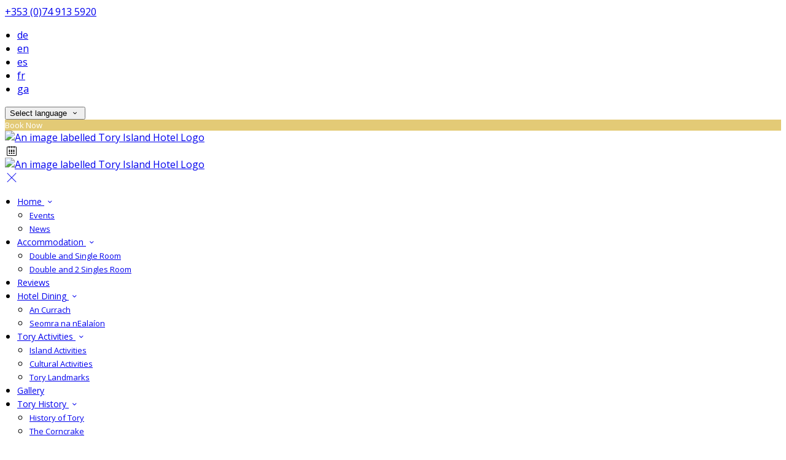

--- FILE ---
content_type: text/html; charset=utf-8
request_url: https://www.hoteltory.com/accommodation
body_size: 15098
content:
<!DOCTYPE html>
<!--[if IE 8]><html class="ie ie8"> <![endif]-->
<!--[if IE 9]><html class="ie ie9"> <![endif]-->
<!--[if gt IE 9]><!-->
<html lang="en" xmlns:og="http://ogp.me/ns#">
<!--<![endif]-->

<head>
    <meta charset="utf-8">
    <meta http-equiv="X-UA-Compatible" content="IE=edge">
    <meta name="title" content="Accommodation - Tory Island Hotel" />
    <meta name="keywords" content="accommodation, accommodation amenities, accommodation from Tory Island Hotel" />
    <meta name="description" content="Photos, amenities, and details of accommodation provided by Tory Island Hotel.">
    <meta name="author" content="Tory Island Hotel">
    <meta name="viewport" content="width=device-width, initial-scale=1">
    <meta name="google" content="notranslate">
    <title class="notranslate">Accommodation - Tory Island Hotel</title>
    
    <meta property="og:title" content="Accommodation - Tory Island Hotel" />
    <meta property="og:site_name" content="Tory Island Hotel" />
    <meta property="og:type" content="website" />
    <meta property="og:description" content="Photos, amenities, and details of accommodation provided by Tory Island Hotel." />
    <meta property="og:url" content="https://www.hoteltory.com/accommodation" />
    <meta property="og:image" content="https://cdn.myguestdiary.com/uploads/1724/__page__header_bedroom_002.jpg?width=1920&amp;height=670&amp;mode=crop" />

    <link rel="canonical" href="https://www.hoteltory.com/accommodation" />

    <!-- Favicons-->
    <link rel="shortcut icon" href="//cdn.myguestdiary.com/uploads/1724/_favicons_637877778591718146_favicon.png?width=32&amp;height=32&amp;upscale=false" type="image/x-icon">

    <!-- Google Web Fonts -->
    <link href="//fonts.googleapis.com/css?family=Open&#x2B;Sans&display=swap" rel="stylesheet">
    <link href="//fonts.googleapis.com/css?family=Vollkorn&display=swap" rel="stylesheet">

    <!-- Design CSS Files -->
    <link href="//cdn.assets.myguestdiary.com/dist/css/thirdparty.css?v=2.2.0" rel="stylesheet">
    <link href="/dist/css/iconfonts.css?v=2.2.0" rel="stylesheet"> <!-- Can't serve font over CDN due to CORS, leave as /dist/ -->
    <link href="//cdn.assets.myguestdiary.com/dist/css/design1.css?v=2.2.0" rel="stylesheet">

    <!-- Browser Polyfills & Shims -->
    <!--[if lt IE 9]>
        <script src="https://cdnjs.cloudflare.com/ajax/libs/html5shiv/3.7.3/html5shiv.min.js" integrity="sha256-3Jy/GbSLrg0o9y5Z5n1uw0qxZECH7C6OQpVBgNFYa0g=" crossorigin="anonymous"></script>
        <script src="https://cdnjs.cloudflare.com/ajax/libs/respond.js/1.4.2/respond.min.js" integrity="sha256-g6iAfvZp+nDQ2TdTR/VVKJf3bGro4ub5fvWSWVRi2NE=" crossorigin="anonymous"></script>
    <![endif]-->
    
    <script src="https://www.google.com/recaptcha/api.js" async defer></script>

    <style type="text/css">
    /* Events & News API Overrides */
    body .d-event-heading, body .d-upcoming-event .d-calendar-icon > .dci-header {
        background-color: #e3ca76;
    }

    body .d-article a, body .d-article a:visited, body .d-event a, body .d-event a:visited {
        color: #e3ca76;
    }

    /* Primary Theme Colour */
    .main-menu > ul > li:hover > a, footer a:hover, .main-menu ul ul li a:hover, .content-area a:not(.btn-primary), .box_home i, .box_home em, .c-text-primary, .sidebar-facilities ul li i, .event-icon i, .event-item.card .event-date {
        color: #e3ca76;
    }

    input.active, input:focus, textarea:focus, .btn-outline-primary.focus, .btn-outline-primary:focus, .btn-primary:not(:disabled):not(.disabled).active:focus,
    .btn-primary:not(:disabled):not(.disabled):active:focus, .show>.btn-primary.dropdown-toggle:focus, .btn-primary.focus, .btn-primary:focus {
        outline: none; box-shadow: 0 0 0 0.1rem rgba(227, 202, 118, 0.8); border-color: transparent;
    }

    .photo-gallery-collections .pgc-item a {
        border: 0.1em solid #e3ca76;
    }

    .main-menu ul li a:hover, a.show-submenu:hover, a.show-submenu:focus, .main-menu a:hover, .header-utility-bar a:hover,
    .breadcrumbs .active, .btn-outline-primary:hover, .btn-outline-primary:active, .c-hover-text-primary:hover, ul.ul-check-list li:before {
        color: #e3ca76
    }

    .ribbon div::before, .header-utility-bar ul li.active {
        border-color: #e3ca76;
    }

    .c-border-primary {
        border-color: #e3ca76 !important;
    }

    span.flatpickr-day.today:not(.selected), span.flatpickr-day.prevMonthDay.today:not(.selected), span.flatpickr-day.nextMonthDay.today:not(.selected) {
        border-bottom-color: #e3ca76;
    }

    span.flatpickr-day.today:not(.selected):hover, span.flatpickr-day.prevMonthDay.today:not(.selected):hover,
    span.flatpickr-day.nextMonthDay.today:not(.selected):hover, .ribbon div::after {
        border-color: rgb(193,172,100);
    }

    .flatpickr-day.today:hover, .flatpickr-day.today:focus, .btn-primary:hover {
        background: rgb(193,172,100); border-color: rgb(193,172,100);
    }

    .c-bg-primary, .switcheroo.switcheroo--theme div, .event-calendar-icon-header {
        background-color: #e3ca76;
    }

    .switcheroo.switcheroo--theme input:focus + div {
        box-shadow: 0 0 0 2px rgb(193,172,100)
    }

    .c-bg-primary-darker, .btn-primary:focus {
        background-color: rgb(193,172,100);
    }

    @media only screen and (min-width: 992px) {
        .main-menu ul ul li:hover > a {
            color: rgb(193,172,100);
        }
    }

    .flatpickr-day.selected, .flatpickr-day.selected, .flatpickr-day.startRange, .flatpickr-day.endRange, .flatpickr-day.selected.inRange, .flatpickr-day.startRange.inRange,
    .flatpickr-day.endRange.inRange, .flatpickr-day.selected:focus, .flatpickr-day.startRange:focus, .flatpickr-day.endRange:focus, .flatpickr-day.selected:hover,
    .flatpickr-day.startRange:hover, .flatpickr-day.endRange:hover, .flatpickr-day.selected.prevMonthDay, .flatpickr-day.startRange.prevMonthDay,
    .flatpickr-day.endRange.prevMonthDay, .flatpickr-day.selected.nextMonthDay, .flatpickr-day.startRange.nextMonthDay, .flatpickr-day.endRange.nextMonthDay,
    .btn-primary, .btn-primary:not(:disabled):not(.disabled).active, .btn-primary:not(:disabled):not(.disabled):active, .show>.btn-primary.dropdown-toggle,
    .btn-primary.disabled, .btn-primary:disabled, .header-utility-bar ul li:hover {
        background: #e3ca76; border-color: #e3ca76; color: #fff;
    }

    .bookNowButton, .swiper-pagination-progressbar .swiper-pagination-progressbar-fill, .ribbon div, a.c-hover-bg-primary:hover, .c-hover-bg-primary:hover,
    .nav-pills .nav-link.active, .nav-pills .show>.nav-link {
        background:#e3ca76;
        color: #fff;
    }
    .main-menu ul ul {
        border-top-color: #e3ca76;
    }
    .main-menu ul ul:before {
        border-bottom-color:#e3ca76;
    }

    .c-text-secondary {
        color: #282828;
    }

    .c-bg-secondary, header.sticky {
        background-color: #282828;
    }

    .c-bg-secondary-glass {
        background-color: rgba(40, 40, 40, 0.75);
    }

    body.boxed {
        background-color: #ffffff;
        
    }

    .c-bg-footer {
        background-color: #282828;
    }

    body  {
        font-family: "Open Sans", Arial, sans-serif;
    }

    .banner-content {
        font-family: "Vollkorn", Arial, sans-serif;
    }

    h1, h2, h3, h4, h5, h6 {
        font-family: "Vollkorn", Arial, sans-serif;
    }

    .header-decoration {
        
    }

    /* Footer Background Image */
    footer {
    }

    .pswp__button, .pswp__button--arrow--left:before, .pswp__button--arrow--right:before {
        background-image: url(//cdn.assets.myguestdiary.com/dist/img/photoswipe/default-skin.png);
    }

    @media (-webkit-min-device-pixel-ratio: 1.1), (-webkit-min-device-pixel-ratio: 1.09375), (min-resolution: 105dpi), (min-resolution: 1.1dppx) {
        .pswp--svg .pswp__button, .pswp--svg .pswp__button--arrow--left:before, .pswp--svg .pswp__button--arrow--right:before {
            background-image: url(//cdn.assets.myguestdiary.com/dist/img/photoswipe/default-skin.svg);
        }
    }

    @media only screen and (max-width: 991px) {
        .main-menu {
            background-color: #282828;
        }
    }
</style>
<style>header .logo img{height:auto;max-height:100px;max-width:100%;padding:0}header.sticky .logo img{height:auto;max-height:75px;max-width:100%}@media only screen and (min-width:992px){.main-menu>ul>li>a{font-size:14px;text-transform:none}.main-menu ul ul li a{font-size:13px}}.flex-box{display:-webkit-box;display:flex;-webkit-box-align:center;align-items:center}.banner-image,.swiper-slide{background-position:center}.box_style_1 h3{font-size:1.25rem}.box_style_1 h5{font-size:1rem}.contact-us__form{padding:0 15px}.main-title .sub-title:not(:empty){margin-top:10px}.main-title a.btn{text-transform:none !important}.banner-content{font-family:inherit}.hidden{display:none}.content-area > .row > .col > .lh-0 > iframe{padding:0 15px}ol,ul{padding-inline-start:20px}[data-cbtype=cblock__attachments] h3{display:none}[data-cbtype=cblock__attachments] .box_style_1{padding:0;border:0;box-shadow:0 0;border-radius:0;margin:0 !important}[data-cbtype=cblock__album] .bg_gray{background-color:transparent;border:0;padding:0 15px}.jump-to-top{z-index:1000}.cb_img-inline .cb_text-wrapper:not(.col-md-6),.cb_img-inline [cblock_content_image]:not(.col-md-6){padding:0 15px !important}footer [cblock_content_text],footer [data-cbtype=cblock__text] > .container{padding:0}.cb_text-wrapper.cb_img-cover [cblock_content_text]{background-color:rgba(0,0,0,.65)}.btn-outline-primary,.btn-primary{font-weight:normal;font-size:13px}.content-area a.btn-outline-primary{color:#fff}.content-area a.btn-outline-primary:hover{color:#e3ca76}[cblock][data-cbtype=cblock__code]{line-height:inherit}.hr-bar{border-top:2px solid #e3ca76;width:60px;margin:10px auto 20px auto}.room-hover-info{position:relative;overflow:hidden;cursor:pointer;margin-bottom:30px}.room-hover-info-image{max-width:100%;-webkit-transform:scale3d(1.2,1.2,1.2);transform:scale3d(1.2,1.2,1.2);transition:all .7s ease}.room-hover-info:hover .room-hover-info-image{-webkit-transform:scale(1);transform:scale(1)}.room-hover-info-text{z-index:2;text-align:center;position:absolute;top:50%;width:100%;transform:translateY(-50%);color:#fff;padding:15px;opacity:0;transition:.7s ease}.room-hover-info:hover .room-hover-info-text{opacity:1}.room-hover-info:before{content:'';z-index:1;width:100%;height:100%;position:absolute;background:transparent;transition:.7s ease}.room-hover-info:hover:before{background-color:rgba(0,0,0,.5)}.room-hover-info-text span{font-size:30px}.color-bg{background-color:#e3ca76;color:#fff;padding:25px 0 30px 0;font-size:15px}.color-bg em{font-size:24px;position:relative;top:4px;margin-right:4px}.color-bg a{color:#fff !important}.split-element,.split-element-half{padding:15px}.container .split-element,.container .split-element-half{padding:0 1.5rem}@media screen and (min-width:992px){.split-element,.split-element-half{padding:0 15%}}.cb_img-inline .cb_text-wrapper.col-md-6{background:#f6f6f6}.cb_img-inline [cblock_content_image].col-md-6 .cb_img{width:100%;height:100%;object-fit:cover;object-position:center;max-height:450px}.container .cb_img-inline [cblock_content_image].col-md-6 .cb_img{object-fit:contain}@media (max-width:480px){.popup-wrapper>div.popup-text-wrapper{background-color:rgba(0,0,0,.75)}}.content-area a.btn.btn-outline-primary.btn-book-now{color:#e3ca76;border-color:#e3ca76}.content-area a.btn.btn-outline-primary.btn-book-now:hover{color:#fff;background-color:#e3ca76}.panel-box{box-shadow:0 10px 30px rgba(0,0,0,0.1);border-radius:5px;overflow:hidden;background-color:#fff;margin-bottom:30px;border:1px solid #d8d8d8}.panel-box-text{margin:25px 50px 25px 35px}.panel-box div div:first-of-type > .panel-box-text{margin:25px 35px 25px 50px}.panel-box .img_zoom{border:0;margin:0;box-shadow:0 0}@media (max-width:991px){.panel-box-text,.panel-box div div:first-of-type > .panel-box-text{margin:25px}.panel-box .flex-box{-webkit-box-align:unset;align-items:unset}.panel-box .img_zoom{height:100%}.panel-box .img_zoom a img{width:100%;height:100%;object-fit:cover;object-position:center}}.panel-box-iframe{position:absolute;top:0;height:100%;width:calc( 100% - 15px )}.panel-box-iframe iframe{height:100%}@media (max-width:767px){.panel-box-iframe{width:calc( 100% - 30px )}}.panel-box:last-of-type{margin-bottom:10px}.full-width,[cblock].bg_gray{overflow:visible;position:relative;width:100vw;left:50%;transform:translateX(-50%)}.tab-content{padding:0;border:0;border-radius:0;margin:30px 0}.nav-tabs{border:0;margin:0 -5px}.nav-tabs li{width:calc( 25% - 10px );margin:0 5px}.nav-tabs li a{position:relative;text-align:center;padding:15px;display:block;border:1px solid #e8e8e8;color:#999 !important;font-size:16px}.nav-tabs li a.active{background:#e3ca76;color:#fff !important}.nav-tabs li a em,.nav-tabs li a i{display:block;font-size:32px;margin-bottom:10px}.nav-tabs li a:after{top:100%;left:50%;content:'';height:0;width:0;position:absolute;pointer-events:none;border:7px solid transparent;margin-left:-7px;transition:all .2s ease}.nav-tabs li a.active:after{border-top-color:#e3ca76}@media (max-width:991px){.nav-tabs{line-height:24px}.nav-tabs li{width:calc( 50% - 10px );margin:0 5px 15px 5px}#header_menu img{max-width:100%}.main-menu > ul > li:hover > a,.main-menu a:hover,.page-control__close:hover,.main-menu ul ul li a:hover{color:#e8e8e8}}.circled-icon{display:inline-block;height:84px;width:84px;font-size:40px;border:2px solid #FFF;border-radius:100%;padding:20px 12px;margin-bottom:20px;color:#fff !important}.circled-icon:hover{background-color:#fff;color:#e3ca76 !important}h4.bform-heading{color:#fff;letter-spacing:0}.img-bg-reviews{color:#fff;padding:40px 0;text-align:center}.img-bg-review-text{font-size:16px;line-height:normal}.img-bg-review-rating{font-size:24px;margin:20px 0}.img-bg-review-icon{height:50px;width:50px;display:table-cell;border-radius:50px;background:#e3ca76}.img-bg-review-icon div{line-height:50px;text-align:center;font-size:22px}.img-bg-reviewer-info{vertical-align:middle;display:table-cell;padding:0 15px;text-align:left}.img-bg-reviewer{display:inline-block;padding-top:30px}.img-bg-review-name{font-size:14px}.img-bg-review-date{font-size:13px;opacity:.75}.newsletter__form{background:transparent}.header__socials-and-attribution{display:inline-block;float:left}.header__socials-and-attribution ul li a{font-size:1.8em;width:34px;height:34px;line-height:34px;padding:0 5px !important}.header-utility-bar .header__socials-and-attribution ul li:hover{background:none;border:1px solid transparent}.header__socials-and-attribution ul li a.soc-fb:hover{background-color:#3c5a99}.header__socials-and-attribution ul li a.soc-insta:hover{background-color:#e1306c}.header__socials-and-attribution ul li a.soc-yt:hover{background-color:red}.header__socials-and-attribution ul li a.soc-twit:hover{background-color:#1da1f2}.main-content__socials-and-attribution{display:inline-block}.main-content__socials-and-attribution ul{display:inline-block;list-style-type:none;margin:0;padding:0;text-transform:uppercase}.main-content__socials-and-attribution ul li a{font-size:1.8em;width:34px;height:34px;line-height:34px;padding:6px 3px !important}.main-content__socials-and-attribution ul li{display:inline-block;border:1px solid transparent}.main-content__socials-and-attribution ul li:hover{background:none;border:1px solid transparent}.main-content__socials-and-attribution ul li a:hover{color:#fff}.main-content__socials-and-attribution ul li a.soc-fb:hover{background-color:#3c5a99}.main-content__socials-and-attribution ul li a.soc-insta:hover{background-color:#e1306c}.main-content__socials-and-attribution ul li a.soc-yt:hover{background-color:red}.main-content__socials-and-attribution ul li a.soc-twit:hover{background-color:#1da1f2}.main-title h2{letter-spacing:0}footer h3{font-size:1.25rem;font-weight:normal}.accommodation-item__desc_panel h3{font-size:1.25rem}.accommodation-item__desc_panel h3 strong{font-weight:normal}.d-article .d-article-title{line-height:normal !important;font-size:1.5rem !important;margin-bottom:10px !important}.d-article .d-article-content{padding:0 25px 35px 25px !important;line-height:20px !important}.d-event .d-event-content{line-height:20px !important}.d-event .d-event-title{font-size:1.5rem !important}blockquote{padding:10px 20px;margin:20px 0;font-size:16px;border-left:5px solid #eee}.popup-wrapper .popup-text-wrapper{padding:0 !important}.booking-form__home{display:none !important}</style><!----><meta name="google-site-verification" content="hgwL-GSxGee-9cfP5dOZtGA4FlD1riRz-DonsjyNYuA" />
</head>

<body class="fullwidth">

    <!--[if lte IE 8]>
        <p class="chromeframe notranslate"><span class="notranslate">You are using an <strong>outdated</strong> browser. Please <a href="http://browsehappy.com/">upgrade your browser</a>.</span></p>
    <![endif]-->

    <div class="ms-preloader"></div>

    <div class="page-content">
        <div class="sidebar-menu-bg"></div>
<header>
    <div class="header-container">
        <div class="header-utility-bar d-none d-lg-block">
    <a class="phone mr-3 notranslate" href="tel:&#x2B;3530749135920">&#x2B;353 (0)74 913 5920</a>

        <ul class="notranslate mr-3">
            <li >
                <a href="/accommodation?lang=de">de</a>
            </li>
            <li class=active>
                <a href="/accommodation?lang=en">en</a>
            </li>
            <li >
                <a href="/accommodation?lang=es">es</a>
            </li>
            <li >
                <a href="/accommodation?lang=fr">fr</a>
            </li>
            <li >
                <a href="/accommodation?lang=ga">ga</a>
            </li>
        </ul>

    <button class="btn btn-outline-primary language-select-view__trigger rounded-0 pr-2 pl-3"><span class="fl-upper"><span class="notranslate">Select language</span></span> <i class="icon-chevron-down-mini pl-2"></i></button>

    <div class="btn btn-primary ml-3 rounded-0 text-uppercase sbf-book-now fl-upper"><span class="notranslate">Book Now</span></div>
</div>

        <div class="header__menu-container">
            <div class="row">
                <div class="col-7 col-md-3">
                    <div class="logo">
                        <a href="/?lang=en">
                                <img src="//cdn.myguestdiary.com/uploads/1724/_webicons_637877777117946366_logo_v6.png?width=0&amp;height=0&amp;upscale=false" alt="An image labelled Tory Island Hotel Logo" />
                        </a>
                    </div>
                </div>
                <nav class="col-5 col-md-9">
                        <span class="mr-4 sbf-book-now sbf-book-now-mobile d-lg-none"><span class="icon-calendar"></span></span>
                    <a class="sidebar-menu__hamburger-switch" href="javascript:void(0);"><span></span></a>
                    <div class="main-menu">
                        <div id="header_menu">
                            <a href="/?lang=en">
                                    <img src="//cdn.myguestdiary.com/uploads/1724/_webicons_637877777117946366_logo_v6.png?width=0&amp;height=0&amp;upscale=false" alt="An image labelled Tory Island Hotel Logo" />
                            </a>
                        </div>
                        <a class="sidebar-menu__close c-hover-text-primary" href="javascript:void(0);">
                            <i class="icon_set_1_icon-77"></i>
                        </a>
                        <ul>
	    <li>
                <a href=/ class="show-submenu fl-upper"><span class="notranslate">Home</span> <i class="icon-chevron-down-mini"></i></a>
                <ul>
                            <li class="submenu fl-upper"><a href=/home/events><span class="notranslate">Events</span></a></li>
                            <li class="submenu fl-upper"><a href=/home/news><span class="notranslate">News</span></a></li>
                </ul>
	    </li>
	    <li>
                <a href=/accommodation class="show-submenu fl-upper"><span class="notranslate">Accommodation</span> <i class="icon-chevron-down-mini"></i></a>
                <ul>
                            <li class="submenu fl-upper notranslate"><a href=/accommodation/14995/double-and-single-room><span class="notranslate">Double and Single Room</span></a></li>
                            <li class="submenu fl-upper notranslate"><a href=/accommodation/14991/double-and-2-singles-room><span class="notranslate">Double and 2 Singles Room</span></a></li>
                </ul>
	    </li>
	    <li>
			    <a href=/reviews class="fl-upper"><span class="notranslate">Reviews</span></a>
	    </li>
	    <li>
                <a href=/hotel-dining class="show-submenu fl-upper"><span class="notranslate">Hotel Dining</span> <i class="icon-chevron-down-mini"></i></a>
                <ul>
                            <li class="submenu fl-upper"><a href=/hotel-dining/an-currach><span class="notranslate">An Currach</span></a></li>
                            <li class="submenu fl-upper"><a href=/hotel-dining/an-seomra-ealaine><span class="notranslate">Seomra na nEalaíon</span></a></li>
                </ul>
	    </li>
	    <li>
                <a href=/tory-activities class="show-submenu fl-upper"><span class="notranslate">Tory Activities</span> <i class="icon-chevron-down-mini"></i></a>
                <ul>
                            <li class="submenu fl-upper"><a href=/tory-activities/island-activities><span class="notranslate">Island Activities</span></a></li>
                            <li class="submenu fl-upper"><a href=/tory-activities/cultural-activities><span class="notranslate">Cultural Activities</span></a></li>
                            <li class="submenu fl-upper"><a href=/tory-activities/tory-landmarks><span class="notranslate">Tory Landmarks</span></a></li>
                </ul>
	    </li>
	    <li>
			    <a href=/gallery class="fl-upper"><span class="notranslate">Gallery</span></a>
	    </li>
	    <li>
                <a href=/tory-history class="show-submenu fl-upper"><span class="notranslate">Tory History</span> <i class="icon-chevron-down-mini"></i></a>
                <ul>
                            <li class="submenu fl-upper"><a href=/tory-history/history-of-tory><span class="notranslate">History of Tory</span></a></li>
                            <li class="submenu fl-upper"><a href=/tory-history/the-corncrake><span class="notranslate">The Corncrake</span></a></li>
                </ul>
	    </li>
	    <li>
			    <a href=/location class="fl-upper"><span class="notranslate">Location</span></a>
	    </li>
	    <li>
			    <a href=/contact class="fl-upper"><span class="notranslate">Contact Us</span></a>
	    </li>
</ul> 
                        <div class="p-3 text-uppercase d-lg-none">
                                <div class="notranslate d-inline-block mb-2 mr-2">
                                    <div class="d-inline-block p-1 border-bottom" >
                                        <a href="/accommodation?lang=de">de</a>
                                    </div>
                                    <div class="d-inline-block p-1 border-bottom" class=active>
                                        <a href="/accommodation?lang=en">en</a>
                                    </div>
                                    <div class="d-inline-block p-1 border-bottom" >
                                        <a href="/accommodation?lang=es">es</a>
                                    </div>
                                    <div class="d-inline-block p-1 border-bottom" >
                                        <a href="/accommodation?lang=fr">fr</a>
                                    </div>
                                    <div class="d-inline-block p-1 border-bottom" >
                                        <a href="/accommodation?lang=ga">ga</a>
                                    </div>
                                </div>
                            <button class="btn btn-outline-primary language-select-view__trigger rounded-0 pr-2 pl-3"><span class="fl-upper"><span class="notranslate">Select language</span></span> <i class="icon-chevron-down-mini pl-2"></i></button>
                        </div>
                    </div>
                </nav>
            </div>
        </div>
    </div>
</header>

    <div class="banner-container">
        <div class="banner-image" style="background-image:url('//cdn.myguestdiary.com/uploads/1724/__page__header_bedroom_002.jpg?width=1920&amp;height=670&amp;mode=crop')"></div>
        <div class="header-fade"></div>
        <div class="banner-content">
            <div class="container swiper-slide-active">
                        <div class="main-title notranslate">
                            <h2>Accommodation</h2>
                            <p class="mb-0 sub-title"></p>
                        </div>
            </div>
        </div>
        <div class="scroll-indicator">
            <div><span class="notranslate">Scroll</span></div>
            <div><i class="icon-chevron-down"></i></div>
        </div>
        <div class="header-decoration"></div>
    </div>

<div class="sidebar-bg sidebar-booking-form-bg"></div>
<div class="sidebar-booking-form c-bg-secondary">
    <div class="availability__ribbon ribbon d-none"><div><span class="text-ellipsis fl-upper"><span class="notranslate">Available Tonight</span></span></div></div>
    <div class="booking-form">
        <div>
            <h5 class="fl-upper">
                <span class="notranslate">Book your stay</span>
                <a class="sidebar-booking-form__close float-right c-hover-text-primary" href="#">
                    <i class="icon_set_1_icon-77"></i>
                </a>
            </h5>
        </div>
        <form class="booking-form__form" role="form" method="post" autocomplete="off">
            <div class="row mt-4">
                <div class="col-12">
                    <div class="form-group">
                        <label class="fl-upper"><span class="notranslate">Check In</span></label>
                        <input readonly type="text" name="checkin">
                    </div>
                </div>
                <div class="col-12">
                    <div class="form-group">
                        <label class="fl-upper"><span class="notranslate">Check Out</span></label>
                        <input readonly type="text" name="checkout">
                    </div>
                </div>
                <div class="col-6">
                    <div class="form-group">
                        <label class="fl-upper"><span class="notranslate">Adults</span></label>
                        <div class="numbers-row">
                            <div class="range-dec" name="adults" data-range-min="1">-</div>
                            <input type="text" class="qty2" value="2" name="adults" disabled>
                            <div class="range-inc" name="adults">+</div>
                        </div>
                    </div>
                </div>
                    <div class="col-6">
                        <div class="form-group">
                            <label class="fl-upper"><span class="notranslate">Children</span></label>
                            <div class="numbers-row">
                                <div class="range-dec" name="children" data-range-min="0">-</div>
                                <input type="text" class="qty2" value="0" name="children" disabled>
                                <div class="range-inc" name="children">+</div>
                            </div>
                        </div>
                    </div>
            </div>
            <div class="row mt-3">
                <div class="col-12">
                    <div class="form-group">
                        <input type="submit" value="Book Now" class="btn btn-primary btn-block btn-padded text-uppercase rounded-0 fl-upper notranslate">
                    </div>
                </div>
            </div>
        </form>
    </div>
</div>

    <div class="breadcrumbs">
        <div class="container">
            <ul>
                <li><i class="icon-location"></i></li>
                        <li><a href="/" class="fl-upper"><span class="notranslate">Home</span> <i class="icon-chevron-right-mini"></i></a></li>
                            <li class="active fl-upper"><span class="notranslate">Accommodation</span></li>
            </ul>
        </div>
    </div>


<div class="container content-area">
    <div class="row">
        <div class="col">
            <div cblock="" data-cbtype="cblock__text" class="notranslate"><div class="container">
    <div class="row">
        <div class="cb_text-wrapper col-12">
            <div cblock_content_text=""><h3>Accommodation</h3>
<div>All 12 bedrooms at &Oacute;st&aacute;n Thora&iacute; / Tory Island Hotel are en-suite.</div>
<div>&nbsp;</div>
<div>Eight rooms with double &amp; single bed</div>
<div>Two triple rooms</div>
<div>Two single / double rooms</div>
<div>&nbsp;</div>
<div><strong>Tea making facilities, TV and hair dryer in all rooms</strong></div>
<div>&nbsp;</div>
<div>
<div>The perfect location for a unique family gatherings or to celebrate a special occasion, the Tory Island Hotel (&Oacute;st&aacute;n Thora&iacute;) is available for group bookings. Make that special occasion&nbsp; truly memorable in this one of a kind place. With 12 rooms ranging from doubles to family rooms this is the ideal location to relax and unwind with family and friends.&nbsp;</div>
<div>&nbsp;</div>
<div>If you are interested in booking the full hotel please contact us as we will be delighted to discuss your stay and arrange tailored packages including live music, cocktail making classes, picnics, guided tours and much more.&nbsp;</div>
</div>
<div>&nbsp;</div></div>
        </div>
    </div>
</div>
</div>
                <div class="lazy accommodation-item" data-product="14995" data-productma="3" data-aos="fade-right">
        <div class="row accommodation-item-container">
            <div class="col-12">
                <div class="img_list">
                            <a href="/accommodation/14995/double-and-single-room?lang=en">
                                <img src="//cdn.myguestdiary.com/uploads/1724/_room_header_bedroom_001.jpg?width=600&amp;height=400&amp;mode=crop" alt="An image labelled Double and Single Room">
                            </a>
                </div>
            </div>
            <div class="clearfix visible-xs-block">
            </div>
            <div class="col">
                <div class="accommodation-item__desc_panel">
                    <div class="accommodation-item-info">
                        <h3 class="notranslate"><strong>Double and Single Room</strong> </h3>
                        <p>
                            <span class="notranslate">Ensuite Bathroom</span>, <span class="notranslate">Ironing Board Available</span>, <span class="notranslate">Desk</span>, <span class="notranslate">Flatscreen TV</span>, <span class="notranslate">Free toiletries</span>, <span class="notranslate">Hairdryer</span>, <span class="notranslate">Pets Allowed</span>, <span class="notranslate">Tea/Coffee Facilities</span>, <span class="notranslate">Wardrobe/Closet</span>
                        </p>
                        <ul class="add_info">
                                <li>
                                    <span class="tooltip-1 notranslate" data-placement="top" title="Flatscreen TV"><i class="icon_set_2_icon-116"></i></span>
                                </li>
                                <li>
                                    <span class="tooltip-1 notranslate" data-placement="top" title="Tea/Coffee Facilities"><i class="icon_set_1_icon-59"></i></span>
                                </li>
                                <li>
                                    <span class="tooltip-1 notranslate" data-placement="top" title="Ensuite Bathroom"><i class="icon_set_2_icon-111"></i></span>
                                </li>
                                <li>
                                    <span class="tooltip-1 notranslate" data-placement="top" title="Pets Allowed"><i class="icon_set_1_icon-22"></i></span>
                                </li>
                        </ul>
                    </div>
                    <div class="ai__desc_panel--lowest-rate">
                        <div>
                            <sup><span class="notranslate">from</span> <span class="notranslate">&#x20AC;</span></sup><span class="product-price"><span class="spinner price-spinner"></span></span>*
                        </div>
                                <a href="/accommodation/14995/double-and-single-room?lang=en" class="btn btn-primary btn-rounded"><span class="notranslate">Details</span></a>
                    </div>
                </div>
            </div>
        </div>
    </div>
    <div class="lazy accommodation-item" data-product="14991" data-productma="4" data-aos="fade-right">
        <div class="row accommodation-item-container">
            <div class="col-12">
                <div class="img_list">
                            <a href="/accommodation/14991/double-and-2-singles-room?lang=en">
                                <img src="//cdn.myguestdiary.com/uploads/1724/_room_header_bedroom_002.jpg?width=600&amp;height=400&amp;mode=crop" alt="An image labelled Double and 2 Singles Room">
                            </a>
                </div>
            </div>
            <div class="clearfix visible-xs-block">
            </div>
            <div class="col">
                <div class="accommodation-item__desc_panel">
                    <div class="accommodation-item-info">
                        <h3 class="notranslate"><strong>Double and 2 Singles Room</strong> </h3>
                        <p>
                            <span class="notranslate">Ensuite Bathroom</span>, <span class="notranslate">Ironing Board Available</span>, <span class="notranslate">Desk</span>, <span class="notranslate">Flatscreen TV</span>, <span class="notranslate">Free toiletries</span>, <span class="notranslate">Hairdryer</span>, <span class="notranslate">Pets Allowed</span>, <span class="notranslate">Tea/Coffee Facilities</span>, <span class="notranslate">Wardrobe/Closet</span>
                        </p>
                        <ul class="add_info">
                                <li>
                                    <span class="tooltip-1 notranslate" data-placement="top" title="Flatscreen TV"><i class="icon_set_2_icon-116"></i></span>
                                </li>
                                <li>
                                    <span class="tooltip-1 notranslate" data-placement="top" title="Tea/Coffee Facilities"><i class="icon_set_1_icon-59"></i></span>
                                </li>
                                <li>
                                    <span class="tooltip-1 notranslate" data-placement="top" title="Ensuite Bathroom"><i class="icon_set_2_icon-111"></i></span>
                                </li>
                                <li>
                                    <span class="tooltip-1 notranslate" data-placement="top" title="Pets Allowed"><i class="icon_set_1_icon-22"></i></span>
                                </li>
                        </ul>
                    </div>
                    <div class="ai__desc_panel--lowest-rate">
                        <div>
                            <sup><span class="notranslate">from</span> <span class="notranslate">&#x20AC;</span></sup><span class="product-price"><span class="spinner price-spinner"></span></span>*
                        </div>
                                <a href="/accommodation/14991/double-and-2-singles-room?lang=en" class="btn btn-primary btn-rounded"><span class="notranslate">Details</span></a>
                    </div>
                </div>
            </div>
        </div>
    </div>

<div class="mb-5">* <span class="notranslate">cheapest rate for one night in the next 30 days, availability is not guaranteed</span></div>
        </div>
            <div class="col-lg-4">
        <div class="sidebar-spacer d-lg-none"></div>
        <div class="box_style_1">
            <h3 class="fl-upper"><span class="notranslate">Contact</span></h3>
            <h5 class="fl-upper"><span class="notranslate">Address</span></h5>
            <p class="notranslate">Tory Island,<br/>Co. Donegal,<br/>Ireland<br/>F92 WY64</p>
                <h5 class="fl-upper"><span class="notranslate">Phone</span></h5>
                <p class="notranslate">&#x2B;353 (0)74 913 5920</p>
                <h5 class="fl-upper"><span class="notranslate">Email</span></h5>
                <p class="notranslate"><a href='mailto:toryhotel.info@gmail.com'>toryhotel.info@gmail.com</a></p>
        </div>

            <div class="box_style_1" data-aos="zoom-in-left">
                <h3 class="fl-upper"><span class="notranslate">Location</span></h3>
                <p>
                    <a title="Location of and directions to Tory Island Hotel" href="/location?lang=en">
                        <div class="lh-0">
        <iframe class="lazy" width="0" height="300" frameborder="0" data-src="https://www.google.com/maps/embed/v1/place?q=55.265211, -8.226703&key=AIzaSyDZOz0udqYJfXVQkfRuulWoL-LJIYhJuMw&center=55.265211, -8.226703&zoom=14&language=en" allowfullscreen></iframe>
</div>

                    </a>
                </p>
            </div>


            <div class="box_style_2" data-aos="zoom-in-left">
                <i class="icon_set_1_icon-90"></i>
                <h4 class="fl-upper"><span class="notranslate">Call Us</span></h4>
                <a class="phone notranslate" href="tel: &#x2B;3530749135920">&#x2B;353 (0)74 913 5920</a>
            </div>
    </div>

    </div>
</div>

    </div>

    <footer class="c-bg-footer">
        <div class="container">
            <div class="row">
                <div cblock="" data-cbtype="cblock__Contact" class="col-12 col-md-6 col-lg-3 in-footer"><h3 class="fl-upper"><span class="notranslate">Contact Us</span></h3>
<ul id="contact_details_footer">
    <li class="notranslate">Tory Island,<br>Co. Donegal,<br>Ireland<br>F92 WY64</li>
        <li class="fl-upper"><span class="notranslate">Phone</span>: <a class="notranslate" href='tel:&#x2B;3530749135920'>&#x2B;353 (0)74 913 5920</a></li>
        <li class="fl-upper"><span class="notranslate">Email</span>: <a class="notranslate" href='mailto:toryhotel.info@gmail.com'>toryhotel.info@gmail.com</a></li>
</ul></div><div cblock="" data-cbtype="cblock__Languages" class="col-12 col-md-6 col-lg-3 in-footer"><h3 class="fl-upper"><span class="notranslate">Language</span></h3>

<ul class="notranslate pb-2">
        <li>
            <a href="/accommodation?lang=de" title="Deutsch" rel="nofollow">Deutsch</a>
        </li>
        <li>
            <a href="/accommodation?lang=en" title="English" rel="nofollow">English</a>
        </li>
        <li>
            <a href="/accommodation?lang=es" title="Espa&#xF1;ol" rel="nofollow">Espa&#xF1;ol</a>
        </li>
        <li>
            <a href="/accommodation?lang=fr" title="Fran&#xE7;ais" rel="nofollow">Fran&#xE7;ais</a>
        </li>
        <li>
            <a href="/accommodation?lang=ga" title="Gaeilge" rel="nofollow">Gaeilge</a>
        </li>
</ul>

<button class="btn btn-outline-primary language-select-view__trigger rounded-0 pr-2 pl-3"><span class="fl-upper"><span class="notranslate">Select language</span></span> <i class="icon-chevron-down-mini pl-2"></i></button></div><div cblock="" data-cbtype="cblock__UpcomingEvents" class="col-12 col-md-6 col-lg-3 in-footer"><h3 class="fl-upper"><span class="notranslate">Upcoming Events</span></h3>
    <div><span class="notranslate">We have no upcoming events.</span></div>
</div><div cblock="" data-cbtype="cblock__LatestNews" class="col-12 col-md-6 col-lg-3 in-footer"><h3 class="fl-upper"><span class="notranslate">Latest News</span></h3>
        <div class="mb-3">
            <a href="/home/news/5888/it-is-just-a-bike-isnt-it">
                <strong class="d-block">It is just a bike, isn&#x27;t it?</strong>
                <small>Published on 1 March 2021</small>
            </a>
        </div>
        <div class="mb-3">
            <a href="/home/news/5814/the-corncrake-logo">
                <strong class="d-block">The Corncrake Logo</strong>
                <small>Published on 18 February 2021</small>
            </a>
        </div>
    <div><a href="/home/news">View all articles</a></div>
</div><div cblock="" data-cbtype="cblock__code" class="col in-footer"><script>
document.addEventListener('DOMContentLoaded', function() {
  
  $("[data-cbtype=cblock__text]").has(".panel-box, .offer-box, .spa-box").addClass("bg_gray");

  $(".cb_img-inline").has(".split-element").find("[cblock_content_image]").removeClass("col-md-5 col-lg-4").addClass("col-md-6 col-lg-6 split-element-img");
  $(".cb_img-inline").has(".split-element").find(".cb_text-wrapper").removeClass("col-md-7 col-lg-8").addClass("col-md-6 col-lg-6");
  $(".cb_img-inline").has(".split-element").find(".cb_text-wrapper + [cblock_content_image]").addClass("order-1 order-md-2").prev().addClass("order-2 order-md-1");
  
  $("footer > .container > .row > .col").removeClass("col").addClass("col-12 col-md-6 col-lg-3");
  
  
  $(".page-content .content-area .thumbs-bform__wrapper .row .col-sm-7.col-lg-8").addClass("offset-lg-2");
  
  
  /* Correct a translation in Irish */
  if( $("html").attr("lang") == "ga" ) {
    $(".sbf-book-now").addClass("notranslate").text("Cur in áirithe anois");
    $(".booking-form input[type=submit]").addClass("notranslate").val("Cur in áirithe anois");
    $(".box_style_1 h5:contains(Address)").after("<p class='notranslate'>Óstán Oilean Thoraí, <br/>An Baile Thiar, <br/>Oileán Thoraí, <br/>Co Dhún na nGall, <br/>Éire</p>");
    $("ul#contact_details_footer").prepend("<li class='notranslate'>Óstán Oilean Thoraí, <br/>An Baile Thiar, <br/>Oileán Thoraí, <br/>Co Dhún na nGall, <br/>Éire</li>");
  }
  
});
</script></div>                
            </div>
            <div class="row">
                <div class="col-md-12">
                    <div class="footer__socials-and-attribution">                       
                        <ul>
                                <li><a target="_blank" class="soc-fb" href="https://www.facebook.com/toryislandhotel"><i class="icon-facebook"></i></a></li>
                        </ul>
                        <p class="fl-upper">
                            <span class="notranslate">Copyright</span> © <span class="notranslate">Tory Island Hotel 2026</span>
                            <br />
                            <a class="fl-upper d-inline-block" href="https://www.guestdiary.com/" rel="noreferrer" target="_blank"><span class="notranslate">Cloud Diary PMS, Website, Booking Engine & Channel Manager by GuestDiary.com</span></a> <span class="notranslate">|</span>
                            <a class="fl-upper d-inline-block" href="/sitemap"><span class="notranslate">Sitemap</span></a> <span class="notranslate">|</span>
                            <a class="fl-upper d-inline-block" href="/cookie-policy"><span class="notranslate">Cookie Policy</span></a> <span class="notranslate">|</span>
                            <a class="fl-upper d-inline-block" href="/terms"><span class="notranslate">Terms And Conditions</span></a>
                        </p>
                    </div>
                </div>
            </div>
        </div>
    </footer>

    <div class="jump-to-top c-shadow"><i class="icon-chevron-up"></i></div>

    <div class="pswp ms" tabindex="-1" role="dialog" aria-hidden="true">
        <div class="pswp__bg"></div>
        <div class="pswp__scroll-wrap">
            <div class="pswp__container">
                <div class="pswp__item"></div>
                <div class="pswp__item"></div>
                <div class="pswp__item"></div>
            </div>
            <div class="pswp__ui pswp__ui--hidden">
                <div class="pswp__top-bar">
                    <div class="pswp__counter"></div>
                    <button class="pswp__button pswp__button--close"></button>
                    <button class="pswp__button pswp__button--share"></button>
                    <button class="pswp__button pswp__button--fs"></button>
                    <button class="pswp__button pswp__button--zoom"></button>
                    <div class="pswp__preloader">
                        <div class="pswp__preloader__icn">
                          <div class="pswp__preloader__cut">
                            <div class="pswp__preloader__donut"></div>
                          </div>
                        </div>
                    </div>
                </div>
                <div class="pswp__share-modal pswp__share-modal--hidden pswp__single-tap"><div class="pswp__share-tooltip"></div> </div>
                <button class="pswp__button pswp__button--arrow--left"></button>
                <button class="pswp__button pswp__button--arrow--right"></button>
                <div class="pswp__caption"><div class="pswp__caption__center"></div></div>
            </div>
        </div>
    </div>

    <div class="language-select-view view-box d-none c-bg-secondary">
        <h4 class="text-center mb-4 mt-4 pl-3 pr-3">
            <i class="icon-language"></i> <span class="fl-upper d-inline-block"><span class="notranslate">Select language</span></span>
            <a class="page-control__close p-3 c-hover-text-primary d-inline-block" href="javascript:void(0);">
                <i class="icon_set_1_icon-77"></i>
            </a>
        </h4>
        <div class="language-select-scrollwrap notranslate" data-simplebar>
            <div class="language-select-container">
                    <a class="c-hover-text-primary" href="/accommodation?lang=de">Deutsch</a>
                    <a class="c-hover-text-primary" href="/accommodation?lang=en">English</a>
                    <a class="c-hover-text-primary" href="/accommodation?lang=es">Espa&#xF1;ol</a>
                    <a class="c-hover-text-primary" href="/accommodation?lang=fr">Fran&#xE7;ais</a>
                    <a class="c-hover-text-primary" href="/accommodation?lang=ga">Gaeilge</a>
                    <a class="c-hover-text-primary" href="/accommodation?lang=da">Dansk</a>
                    <a class="c-hover-text-primary" href="/accommodation?lang=el">&#x395;&#x3BB;&#x3BB;&#x3B7;&#x3BD;&#x3B9;&#x3BA;&#x3AC;</a>
                    <a class="c-hover-text-primary" href="/accommodation?lang=et">Eesti</a>
                    <a class="c-hover-text-primary" href="/accommodation?lang=ar">&#x627;&#x644;&#x639;&#x631;&#x628;&#x64A;&#x629;</a>
                    <a class="c-hover-text-primary" href="/accommodation?lang=fi">Suomi</a>
                    <a class="c-hover-text-primary" href="/accommodation?lang=lt">Lietuvi&#x173;</a>
                    <a class="c-hover-text-primary" href="/accommodation?lang=lv">Latvie&#x161;u</a>
                    <a class="c-hover-text-primary" href="/accommodation?lang=mk">&#x41C;&#x430;&#x43A;&#x435;&#x434;&#x43E;&#x43D;&#x441;&#x43A;&#x438;</a>
                    <a class="c-hover-text-primary" href="/accommodation?lang=ms">Bahasa melayu</a>
                    <a class="c-hover-text-primary" href="/accommodation?lang=mt">Malti</a>
                    <a class="c-hover-text-primary" href="/accommodation?lang=bg">&#x411;&#x44A;&#x43B;&#x433;&#x430;&#x440;&#x441;&#x43A;&#x438;</a>
                    <a class="c-hover-text-primary" href="/accommodation?lang=be">&#x411;&#x435;&#x43B;&#x430;&#x440;&#x443;&#x441;&#x43A;&#x456;</a>
                    <a class="c-hover-text-primary" href="/accommodation?lang=cs">&#x10C;e&#x161;tina</a>
                    <a class="c-hover-text-primary" href="/accommodation?lang=hi">&#x939;&#x93F;&#x902;&#x926;&#x940;</a>
                    <a class="c-hover-text-primary" href="/accommodation?lang=hu">Magyar</a>
                    <a class="c-hover-text-primary" href="/accommodation?lang=hr">Hrvatski</a>
                    <a class="c-hover-text-primary" href="/accommodation?lang=in">Bahasa indonesia</a>
                    <a class="c-hover-text-primary" href="/accommodation?lang=it">Italiano</a>
                    <a class="c-hover-text-primary" href="/accommodation?lang=iw">&#x5E2;&#x5D1;&#x5E8;&#x5D9;&#x5EA;</a>
                    <a class="c-hover-text-primary" href="/accommodation?lang=is">&#xCD;slenska</a>
                    <a class="c-hover-text-primary" href="/accommodation?lang=no">Norsk</a>
                    <a class="c-hover-text-primary" href="/accommodation?lang=nl">Nederlands</a>
                    <a class="c-hover-text-primary" href="/accommodation?lang=tr">T&#xFC;rk&#xE7;e</a>
                    <a class="c-hover-text-primary" href="/accommodation?lang=th">&#xE44;&#xE17;&#xE22;</a>
                    <a class="c-hover-text-primary" href="/accommodation?lang=uk">&#x423;&#x43A;&#x440;&#x430;&#x457;&#x43D;&#x441;&#x44C;&#x43A;&#x430;</a>
                    <a class="c-hover-text-primary" href="/accommodation?lang=ja">&#x65E5;&#x672C;&#x8A9E;</a>
                    <a class="c-hover-text-primary" href="/accommodation?lang=ko">&#xD55C;&#xAD6D;&#xC5B4;</a>
                    <a class="c-hover-text-primary" href="/accommodation?lang=pt">Portugu&#xEA;s</a>
                    <a class="c-hover-text-primary" href="/accommodation?lang=pl">Polski</a>
                    <a class="c-hover-text-primary" href="/accommodation?lang=vi">Ti&#x1EBF;ng vi&#x1EC7;t</a>
                    <a class="c-hover-text-primary" href="/accommodation?lang=ru">&#x420;&#x443;&#x441;&#x441;&#x43A;&#x438;&#x439;</a>
                    <a class="c-hover-text-primary" href="/accommodation?lang=ro">Rom&#xE2;n&#x103;</a>
                    <a class="c-hover-text-primary" href="/accommodation?lang=sv">Svenska</a>
                    <a class="c-hover-text-primary" href="/accommodation?lang=sr">&#x421;&#x440;&#x43F;&#x441;&#x43A;&#x438;</a>
                    <a class="c-hover-text-primary" href="/accommodation?lang=sq">Shqipe</a>
                    <a class="c-hover-text-primary" href="/accommodation?lang=sl">Sloven&#x161;&#x10D;ina</a>
                    <a class="c-hover-text-primary" href="/accommodation?lang=sk">Sloven&#x10D;ina</a>
                    <a class="c-hover-text-primary" href="/accommodation?lang=zh">&#x4E2D;&#x6587;</a>
            </div>
        </div>
        <a target="_blank" href="//translate.google.com" class="pb-5 pt-5 google-translate-attribution">
            <img src="//cdn.assets.myguestdiary.com/dist/img/googletranslate.png" alt="An image labelled Google Translate Logo" />
        </a>
    </div>

    <script>
        window.app = {
            cfg: {
                tenantId: 1724,
                tenantCurrency: '€',
                tenantCurrencyCode: 'EUR',
                tenantCulture: 'en',
                currentCulture: 'en',
                flatpickrLang: 'default',
                be: {
                    maxLOS: 30,
                    maxDate: 365,
                    url: "https://bookingengine.myguestdiary.com",
                },
                design: {
                    primaryColour: '#e3ca76'
                },
                productId: 0,
                gaScript: "<!-- Google tag (gtag.js) --><script src='https://www.googletagmanager.com/gtag/js?id=G-E9685SN9KQ'><\/script><script>window.dataLayer = window.dataLayer || []; function gtag(){window.dataLayer.push(arguments);} gtag('set', 'linker', { 'domains': ['bookingengine.myguestdiary.com'] }); gtag('js', new Date()); gtag('config', 'G-E9685SN9KQ'); gtag('config', 'UA-224802505-1'); gtag('config', 'G-26C9M4TNBY');<\/script><script type='text/javascript' async src='https://www.google-analytics.com/analytics.js'><\/script>",
                pixelScript: "",
            }
        };
    </script>

    

    <script src="//cdn.assets.myguestdiary.com/dist/js/thirdparty.min.js?v=2.2.0"></script>
    <script src="//cdn.assets.myguestdiary.com/dist/js/app.min.js?v=2.2.0"></script>
    <script src="//cdn.assets.myguestdiary.com/dist/js/i18n/flatpickr/default.js?v=2.2.0"></script>
    <script src="//cdn.assets.myguestdiary.com/dist/js/i18n/dayjs/en.js?v=2.2.0"></script>

    
    

    <div class="sidebar-bg cc-sidebar-bg"></div>
<div class="cc-sidebar c-bg-secondary d-none">
    <h5 class="fl-upper d-flex w-100 p-3">
        <span class="notranslate">Cookie Settings</span>
        <a href="javascript:void(0)" class="ml-auto c-hover-text-primary cc-sidebar-toggle">
            <i class="icon_set_1_icon-77"></i>
        </a>
    </h5>
    <div class="cc-summary">
        <div class="cc-info small">
           <span class="fl-upper"><span class="notranslate">Cookies are used to ensure you get the best experience on our website. This includes showing information in your local language where available, and e-commerce analytics.</span></span>
        </div>
        <div class="cc-actions">
            <a href="/cookie-policy" class="btn btn-primary cc-button">
                <span class="fl-upper"><span class="notranslate">Cookie Policy</span></span>
            </a>
        </div>
    </div>
    <div class="cc-categories">
        <div class="cc-category">
            <div class="d-flex">
                <h6 class="fl-upper">
                    <span class="notranslate">Necessary Cookies</span>
                </h6>
            </div>
            <p class="small fl-upper">
                <span class="notranslate">Necessary cookies are essential for the website to work. Disabling these cookies means that you will not be able to use this website.</span>
            </p>
        </div>
        <div class="cc-category">
            <div class="d-flex">
                <h6 class="fl-upper">
                    <span class="notranslate">Preference Cookies</span>
                </h6>
                <div class="ml-auto switcheroo switcheroo--info switcheroo--theme">
                    <input type="checkbox" class="cc-toggle" name="cc-functional">
                    <div></div>
                </div>
            </div>
            <p class="small fl-upper">
                <span class="notranslate">Preference cookies are used to keep track of your preferences, e.g. the language you have chosen for the website. Disabling these cookies means that your preferences won't be remembered on your next visit.</span>
            </p>
        </div>
        <div class="cc-category">
            <div class="d-flex">
                <h6 class="fl-upper">
                    <span class="notranslate">Analytical Cookies</span>
                </h6>
                <div class="ml-auto switcheroo switcheroo--info switcheroo--theme">
                    <input type="checkbox" class="cc-toggle" name="cc-analytical">
                    <div></div>
                </div>
            </div>
            <p class="small fl-upper">
                <span class="notranslate">We use analytical cookies to help us understand the process that users go through from visiting our website to booking with us. This helps us make informed business decisions and offer the best possible prices.</span>
            </p>
        </div>
        <div class="cc-category">
            <div class="cc-actions">
                <button type="button" class="btn btn-primary cc-button cc-allow-cookies">
                    <span class="fl-upper"><span class="notranslate">Allow Cookies</span></span>
                </button>
                <button type="button" class="btn btn-primary cc-button cc-reject-cookies">
                    <span class="fl-upper"><span class="notranslate">Reject All</span></span>
                </button>
            </div>
        </div>
    </div>
</div>
<div class="cc-bottom-bar c-bg-secondary d-none">
    <div class="cc-info">
       <span class="fl-upper"><span class="notranslate">Cookies are used to ensure you get the best experience on our website. This includes showing information in your local language where available, and e-commerce analytics.</span></span>
    </div>
    <div class="cc-actions">
        <a href="/cookie-policy" class="btn btn-primary cc-button">
            <span class="fl-upper"><span class="notranslate">Cookie Policy</span></span>
        </a>
        <button type="button" class="btn btn-primary cc-button cc-sidebar-toggle">
            <i class="icon_set_1_icon-65"></i>
            <span class="fl-upper"><span class="notranslate">Manage</span></span>
        </button>
        <button type="button" class="btn btn-primary cc-button cc-allow-cookies">
            <span class="fl-upper"><span class="notranslate">Allow Cookies</span></span>
        </button>
        <button type="button" class="btn btn-primary cc-button cc-reject-cookies">
            <span class="fl-upper"><span class="notranslate">Reject All</span></span>
        </button>
    </div>
</div>
</body>
</html>
